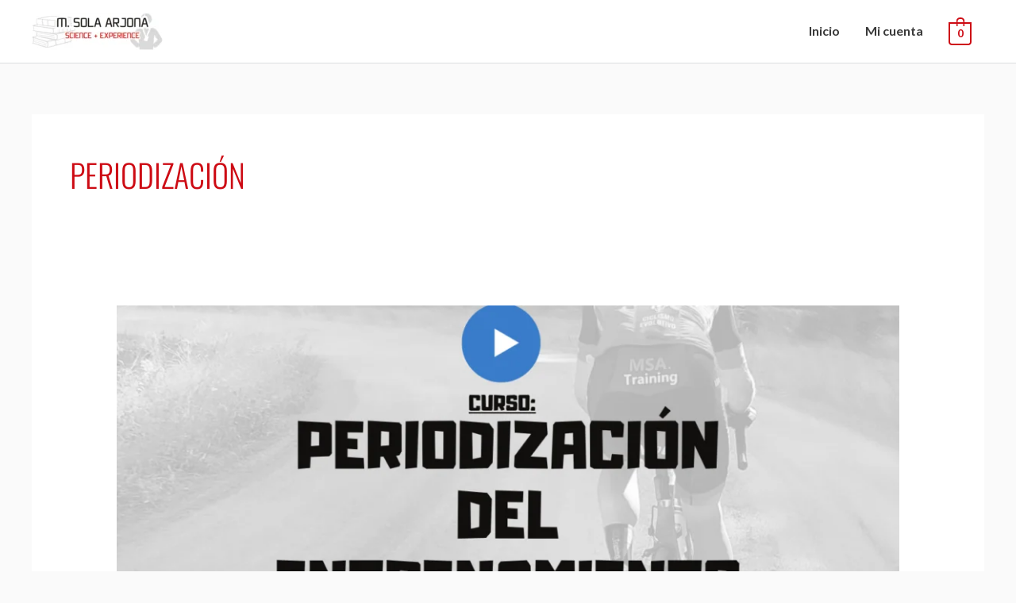

--- FILE ---
content_type: text/css
request_url: https://rendimientoevolutivo.com/wp-content/uploads/elementor/css/post-24888.css?ver=1768923905
body_size: 1041
content:
.elementor-kit-24888{--e-global-color-primary:#545352;--e-global-color-secondary:#C13013;--e-global-color-text:#FFFFFF;--e-global-color-accent:#61CE70;--e-global-color-7680bd0f:#4054B2;--e-global-color-fa81d2c:#23A455;--e-global-color-10199ff9:#000;--e-global-color-3f8431c2:#FFF;--e-global-typography-primary-font-family:"Roboto";--e-global-typography-primary-font-weight:600;--e-global-typography-secondary-font-family:"Roboto Slab";--e-global-typography-secondary-font-weight:400;--e-global-typography-text-font-family:"Roboto";--e-global-typography-text-font-weight:400;--e-global-typography-accent-font-family:"Roboto";--e-global-typography-accent-font-weight:500;--e-global-typography-sk_type_1-font-size:5em;--e-global-typography-sk_type_2-font-size:4em;--e-global-typography-sk_type_3-font-size:3em;--e-global-typography-sk_type_4-font-size:2em;--e-global-typography-sk_type_5-font-size:1.5em;--e-global-typography-sk_type_6-font-size:1.2em;--e-global-typography-sk_type_7-font-size:1em;--e-global-typography-sk_type_8-font-size:0.8em;--e-global-typography-sk_type_9-font-size:2em;--e-global-typography-sk_type_10-font-size:1.5em;--e-global-typography-sk_type_11-font-size:1em;--e-global-typography-sk_type_12-font-size:0.95em;--e-global-typography-sk_type_13-font-size:0.8em;--e-global-typography-sk_type_14-font-size:1em;--e-global-typography-sk_type_15-font-size:1em;--e-global-color-sk_color_1:#FFFFFF;--e-global-color-sk_color_2:#F4F4F4;--e-global-color-sk_color_3:#171720;--e-global-color-sk_color_5:#413EC5;--e-global-color-sk_color_9:#1B1B1D;--e-global-color-sk_color_10:#1B1B1D;--e-global-color-sk_color_11:#707071;--e-global-color-sk_color_12:#FFFFFF;--e-global-color-sk_color_13:#0000001A;--ang_background_light_background:#F4F4F4;--ang_background_dark_background:#171720;--ang_background_dark_heading:#FFFFFF;--ang_color_accent_secondary:#F57F1E;}.elementor-kit-24888 button,.elementor-kit-24888 input[type="button"],.elementor-kit-24888 input[type="submit"],.elementor-kit-24888 .elementor-button.elementor-button{background-color:#CD0B14;}.elementor-kit-24888 button:hover,.elementor-kit-24888 button:focus,.elementor-kit-24888 input[type="button"]:hover,.elementor-kit-24888 input[type="button"]:focus,.elementor-kit-24888 input[type="submit"]:hover,.elementor-kit-24888 input[type="submit"]:focus,.elementor-kit-24888 .elementor-button:hover,.elementor-kit-24888 .elementor-button:focus{background-color:#FFFFFF;color:#CD0B14;}.elementor-kit-24888 .elementor-repeater-item-shadow_2.elementor-element > .elementor-widget-container, .elementor-kit-24888 .elementor-repeater-item-shadow_2_hover.elementor-element:hover > .elementor-widget-container, .elementor-kit-24888 .elementor-repeater-item-shadow_2.elementor-element .elementor-element-populated, .elementor-kit-24888 .elementor-repeater-item-shadow_2_hover.elementor-element:hover .elementor-element-populated, .elementor-kit-24888 .elementor-repeater-item-shadow_2.e-container, .elementor-kit-24888 .elementor-repeater-item-shadow_2_hover.e-container:hover, .elementor-kit-24888 .elementor-repeater-item-shadow_2_external.elementor-element > .elementor-widget-container, .elementor-kit-24888 .elementor-repeater-item-shadow_2.e-con, .elementor-kit-24888 .elementor-repeater-item-shadow_2_hover.e-con:hover{box-shadow:0px 4px 16px 0px rgba(0,0,0,0.15);}.elementor-kit-24888 .elementor-repeater-item-shadow_3.elementor-element > .elementor-widget-container, .elementor-kit-24888 .elementor-repeater-item-shadow_3_hover.elementor-element:hover > .elementor-widget-container, .elementor-kit-24888 .elementor-repeater-item-shadow_3.elementor-element .elementor-element-populated, .elementor-kit-24888 .elementor-repeater-item-shadow_3_hover.elementor-element:hover .elementor-element-populated, .elementor-kit-24888 .elementor-repeater-item-shadow_3.e-container, .elementor-kit-24888 .elementor-repeater-item-shadow_3_hover.e-container:hover, .elementor-kit-24888 .elementor-repeater-item-shadow_3_external.elementor-element > .elementor-widget-container, .elementor-kit-24888 .elementor-repeater-item-shadow_3.e-con, .elementor-kit-24888 .elementor-repeater-item-shadow_3_hover.e-con:hover{box-shadow:0px 20px 20px 0px rgba(0,0,0,0.15);}.elementor-kit-24888 .elementor-repeater-item-shadow_4.elementor-element > .elementor-widget-container, .elementor-kit-24888 .elementor-repeater-item-shadow_4_hover.elementor-element:hover > .elementor-widget-container, .elementor-kit-24888 .elementor-repeater-item-shadow_4.elementor-element .elementor-element-populated, .elementor-kit-24888 .elementor-repeater-item-shadow_4_hover.elementor-element:hover .elementor-element-populated, .elementor-kit-24888 .elementor-repeater-item-shadow_4.e-container, .elementor-kit-24888 .elementor-repeater-item-shadow_4_hover.e-container:hover, .elementor-kit-24888 .elementor-repeater-item-shadow_4_external.elementor-element > .elementor-widget-container, .elementor-kit-24888 .elementor-repeater-item-shadow_4.e-con, .elementor-kit-24888 .elementor-repeater-item-shadow_4_hover.e-con:hover{box-shadow:0px 30px 55px 0px rgba(0,0,0,0.15);}.elementor-kit-24888 .elementor-repeater-item-shadow_5.elementor-element > .elementor-widget-container, .elementor-kit-24888 .elementor-repeater-item-shadow_5_hover.elementor-element:hover > .elementor-widget-container, .elementor-kit-24888 .elementor-repeater-item-shadow_5.elementor-element .elementor-element-populated, .elementor-kit-24888 .elementor-repeater-item-shadow_5_hover.elementor-element:hover .elementor-element-populated, .elementor-kit-24888 .elementor-repeater-item-shadow_5.e-container, .elementor-kit-24888 .elementor-repeater-item-shadow_5_hover.e-container:hover, .elementor-kit-24888 .elementor-repeater-item-shadow_5_external.elementor-element > .elementor-widget-container, .elementor-kit-24888 .elementor-repeater-item-shadow_5.e-con, .elementor-kit-24888 .elementor-repeater-item-shadow_5_hover.e-con:hover{box-shadow:0px 80px 80px 0px rgba(0,0,0,0.15);}.elementor-kit-24888 e-page-transition{background-color:#FFBC7D;}.elementor-kit-24888 h1, .elementor-kit-24888 h2, .elementor-kit-24888 h3, .elementor-kit-24888 h4, .elementor-kit-24888 h5, .elementor-kit-24888 h6{font-family:"Oswald", Sans-serif;}.elementor-kit-24888 h1{font-size:53px;font-weight:500;text-transform:uppercase;}.elementor-kit-24888 h2{text-transform:uppercase;}.elementor-kit-24888 h3{font-weight:500;text-transform:uppercase;}.elementor-kit-24888 h4{font-weight:500;text-transform:uppercase;}.elementor-kit-24888 button,.elementor-kit-24888 input[type="button"],.elementor-kit-24888 input[type="submit"],.elementor-kit-24888 .elementor-button{font-weight:700;text-transform:uppercase;color:#FFFFFF;}.elementor-kit-24888 .sk-light-bg:not(.elementor-column){background-color:#F4F4F4;}.elementor-kit-24888 .sk-dark-bg .elementor-counter-title, .elementor-kit-24888 .sk-dark-bg .elementor-counter-number-wrapper{color:currentColor;}.elementor-kit-24888 .sk-light-bg.elementor-column > .elementor-element-populated{background-color:#F4F4F4;}.elementor-kit-24888 .sk-dark-bg:not(.elementor-column){background-color:#171720;}.elementor-kit-24888 .sk-light-bg .elementor-counter-title, .elementor-kit-24888 .sk-light-bg .elementor-counter-number-wrapper{color:currentColor;}.elementor-kit-24888 .sk-dark-bg.elementor-column > .elementor-element-populated{background-color:#171720;}.elementor-kit-24888 .sk-dark-bg{color:#FFFFFF;}.elementor-kit-24888, .elementor-kit-24888 .sk-text-dark{--ang_color_text_dark:#FFFFFF;}.elementor-kit-24888 .sk-text-dark{color:#FFFFFF;}.elementor-kit-24888 .sk-text-dark .elementor-heading-title{color:#FFFFFF;}.elementor-kit-24888 .sk-dark-bg h1,.elementor-kit-24888 .sk-dark-bg h1.elementor-heading-title,.elementor-kit-24888 .sk-dark-bg h2,.elementor-kit-24888 .sk-dark-bg h2.elementor-heading-title,.elementor-kit-24888 .sk-dark-bg h3,.elementor-kit-24888 .sk-dark-bg h3.elementor-heading-title,.elementor-kit-24888 .sk-dark-bg h4,.elementor-kit-24888 .sk-dark-bg h4.elementor-heading-title,.elementor-kit-24888 .sk-dark-bg h5,.elementor-kit-24888 .sk-dark-bg h5.elementor-heading-title,.elementor-kit-24888 .sk-dark-bg h6,.elementor-kit-24888 .sk-dark-bg h6.elementor-heading-title,.elementor-kit-24888 .sk-light-bg .sk-dark-bg h1,.elementor-kit-24888 .sk-light-bg .sk-dark-bg h1.elementor-heading-title,.elementor-kit-24888 .sk-light-bg .sk-dark-bg h2,.elementor-kit-24888 .sk-light-bg .sk-dark-bg h2.elementor-heading-title,.elementor-kit-24888 .sk-light-bg .sk-dark-bg h3,.elementor-kit-24888 .sk-light-bg .sk-dark-bg h3.elementor-heading-title,.elementor-kit-24888 .sk-light-bg .sk-dark-bg h4,.elementor-kit-24888 .sk-light-bg .sk-dark-bg h4.elementor-heading-title,.elementor-kit-24888 .sk-light-bg .sk-dark-bg h5,.elementor-kit-24888 .sk-light-bg .sk-dark-bg h5.elementor-heading-title,.elementor-kit-24888 .sk-light-bg .sk-dark-bg h6,.elementor-kit-24888 .sk-light-bg .sk-dark-bg h6.elementor-heading-title{color:#FFFFFF;}.elementor-kit-24888 .elementor-button, .elementor-kit-24888 .button, .elementor-kit-24888 button, .elementor-kit-24888 .sk-accent-2{background-color:#F57F1E;}.elementor-kit-24888 .sk-secondary-accent,.elementor-kit-24888 .sk-secondary-accent.sk-secondary-accent h1,.elementor-kit-24888 .sk-secondary-accent.sk-secondary-accent h2,.elementor-kit-24888 .sk-secondary-accent.sk-secondary-accent h3,.elementor-kit-24888 .sk-secondary-accent.sk-secondary-accent h4,.elementor-kit-24888 .sk-secondary-accent.sk-secondary-accent h5,.elementor-kit-24888 .sk-secondary-accent.sk-secondary-accent h6{color:#F57F1E;}.elementor-kit-24888 .sk-secondary-bg:not(.elementor-column){background-color:#F57F1E;}.elementor-kit-24888 .sk-secondary-bg.elementor-column > .elementor-element-populated{background-color:#F57F1E;}.elementor-section.elementor-section-boxed > .elementor-container{max-width:1140px;}.e-con{--container-max-width:1140px;}{}h1.entry-title{display:var(--page-title-display);}@media(max-width:1024px){.elementor-section.elementor-section-boxed > .elementor-container{max-width:1024px;}.e-con{--container-max-width:1024px;}}@media(max-width:767px){.elementor-section.elementor-section-boxed > .elementor-container{max-width:767px;}.e-con{--container-max-width:767px;}}/* Start custom CSS */.ast-theme-transparent-header #primary-meny ul li a{
    color: rgba(255,255,255,0.87);
}/* End custom CSS */

--- FILE ---
content_type: text/css
request_url: https://rendimientoevolutivo.com/wp-content/uploads/elementor/css/post-25444.css?ver=1768923905
body_size: 866
content:
.elementor-25444 .elementor-element.elementor-element-3d79f50:not(.elementor-motion-effects-element-type-background), .elementor-25444 .elementor-element.elementor-element-3d79f50 > .elementor-motion-effects-container > .elementor-motion-effects-layer{background-color:#212121;}.elementor-25444 .elementor-element.elementor-element-3d79f50{transition:background 0.3s, border 0.3s, border-radius 0.3s, box-shadow 0.3s;margin-top:0px;margin-bottom:0px;}.elementor-25444 .elementor-element.elementor-element-3d79f50 > .elementor-background-overlay{transition:background 0.3s, border-radius 0.3s, opacity 0.3s;}.elementor-25444 .elementor-element.elementor-element-d1d8db3{--spacer-size:80px;}.elementor-25444 .elementor-element.elementor-element-6387204 > .elementor-element-populated.elementor-element-populated.elementor-element-populated{padding:10px 50px 10px 50px;}.elementor-25444 .elementor-element.elementor-element-8d52a3f .elementor-image-box-wrapper{text-align:center;}.elementor-25444 .elementor-element.elementor-element-8d52a3f .elementor-image-box-content .elementor-image-box-title, .elementor-25444 .elementor-element.elementor-element-8d52a3f .elementor-image-box-content .elementor-image-box-title a{color:#ffffff;}.elementor-25444 .elementor-element.elementor-element-8d52a3f .elementor-image-box-description{font-size:20px;color:#ffffff;}.elementor-25444 .elementor-element.elementor-element-06ab20e .elementor-button{background-color:#CD0B14;text-transform:uppercase;fill:#FFFFFF;color:#FFFFFF;}.elementor-25444 .elementor-element.elementor-element-06ab20e .elementor-button:hover, .elementor-25444 .elementor-element.elementor-element-06ab20e .elementor-button:focus{background-color:rgba(255, 255, 255, 0.84);color:#CD0B14;}.elementor-25444 .elementor-element.elementor-element-06ab20e > .elementor-widget-container{margin:20px 0px 0px 0px;}.elementor-25444 .elementor-element.elementor-element-06ab20e .elementor-button:hover svg, .elementor-25444 .elementor-element.elementor-element-06ab20e .elementor-button:focus svg{fill:#CD0B14;}.elementor-25444 .elementor-element.elementor-element-13efe86{--spacer-size:100px;}.elementor-25444 .elementor-element.elementor-element-503f2f2:not(.elementor-motion-effects-element-type-background), .elementor-25444 .elementor-element.elementor-element-503f2f2 > .elementor-motion-effects-container > .elementor-motion-effects-layer{background-color:#212121;}.elementor-25444 .elementor-element.elementor-element-503f2f2{border-style:solid;border-width:1px 0px 0px 0px;border-color:rgba(214, 214, 214, 0.39);transition:background 0.3s, border 0.3s, border-radius 0.3s, box-shadow 0.3s;}.elementor-25444 .elementor-element.elementor-element-503f2f2 > .elementor-background-overlay{transition:background 0.3s, border-radius 0.3s, opacity 0.3s;}.elementor-25444 .elementor-element.elementor-element-503f2f2.elementor-section{padding:25px 0px 25px 0px;}.elementor-25444 .elementor-element.elementor-element-5653c9e .elementor-nav-menu--main .elementor-item.elementor-item{color:#FFFFFF;}.elementor-25444 .elementor-element.elementor-element-5653c9e .elementor-nav-menu--main .elementor-item:hover,
					.elementor-25444 .elementor-element.elementor-element-5653c9e .elementor-nav-menu--main .elementor-item.elementor-item-active,
					.elementor-25444 .elementor-element.elementor-element-5653c9e .elementor-nav-menu--main .elementor-item.highlighted,
					.elementor-25444 .elementor-element.elementor-element-5653c9e .elementor-nav-menu--main .elementor-item:focus{color:#AACF3D;fill:#AACF3D;}.elementor-25444 .elementor-element.elementor-element-5653c9e .elementor-nav-menu--dropdown a, .elementor-25444 .elementor-element.elementor-element-5653c9e .elementor-menu-toggle{color:#FFFFFF;fill:#FFFFFF;}.elementor-25444 .elementor-element.elementor-element-5653c9e .elementor-nav-menu--dropdown{background-color:rgba(2, 1, 1, 0);}.elementor-25444 .elementor-element.elementor-element-9588d73 .elementor-nav-menu .elementor-item{font-size:14px;}.elementor-25444 .elementor-element.elementor-element-9588d73 .elementor-nav-menu--main .elementor-item.elementor-item{color:#FFFFFF;}.elementor-25444 .elementor-element.elementor-element-9588d73 .elementor-nav-menu--main .elementor-item:hover,
					.elementor-25444 .elementor-element.elementor-element-9588d73 .elementor-nav-menu--main .elementor-item.elementor-item-active,
					.elementor-25444 .elementor-element.elementor-element-9588d73 .elementor-nav-menu--main .elementor-item.highlighted,
					.elementor-25444 .elementor-element.elementor-element-9588d73 .elementor-nav-menu--main .elementor-item:focus{color:#AACF3D;fill:#AACF3D;}.elementor-25444 .elementor-element.elementor-element-9588d73 .elementor-nav-menu--dropdown a, .elementor-25444 .elementor-element.elementor-element-9588d73 .elementor-menu-toggle{color:#FFFFFF;fill:#FFFFFF;}.elementor-25444 .elementor-element.elementor-element-9588d73 .elementor-nav-menu--dropdown{background-color:rgba(2, 1, 1, 0);}.elementor-25444 .elementor-element.elementor-element-c9db5c0:not(.elementor-motion-effects-element-type-background), .elementor-25444 .elementor-element.elementor-element-c9db5c0 > .elementor-motion-effects-container > .elementor-motion-effects-layer{background-color:#212121;}.elementor-25444 .elementor-element.elementor-element-c9db5c0{transition:background 0.3s, border 0.3s, border-radius 0.3s, box-shadow 0.3s;}.elementor-25444 .elementor-element.elementor-element-c9db5c0 > .elementor-background-overlay{transition:background 0.3s, border-radius 0.3s, opacity 0.3s;}.elementor-25444 .elementor-element.elementor-element-c9db5c0.elementor-section{padding:25px 0px 25px 0px;}.elementor-25444 .elementor-element.elementor-element-99ec9a7 .elementor-repeater-item-87ae60e.elementor-social-icon{background-color:#FFFFFF;}.elementor-25444 .elementor-element.elementor-element-99ec9a7 .elementor-repeater-item-87ae60e.elementor-social-icon i{color:#000000;}.elementor-25444 .elementor-element.elementor-element-99ec9a7 .elementor-repeater-item-87ae60e.elementor-social-icon svg{fill:#000000;}.elementor-25444 .elementor-element.elementor-element-99ec9a7{--grid-template-columns:repeat(0, auto);--icon-size:16px;--grid-column-gap:10px;--grid-row-gap:0px;}.elementor-25444 .elementor-element.elementor-element-99ec9a7 .elementor-widget-container{text-align:center;}.elementor-25444 .elementor-element.elementor-element-99ec9a7 .elementor-social-icon i{color:#ffffff;}.elementor-25444 .elementor-element.elementor-element-99ec9a7 .elementor-social-icon svg{fill:#ffffff;}.elementor-25444 .elementor-element.elementor-element-99ec9a7 .elementor-social-icon{--icon-padding:0.5em;}.elementor-25444 .elementor-element.elementor-element-99ec9a7 .elementor-icon{border-radius:50px 50px 50px 50px;}.elementor-25444 .elementor-element.elementor-element-99ec9a7 .elementor-social-icon:hover i{color:#ffffff;}.elementor-25444 .elementor-element.elementor-element-99ec9a7 .elementor-social-icon:hover svg{fill:#ffffff;}.elementor-theme-builder-content-area{height:400px;}.elementor-location-header:before, .elementor-location-footer:before{content:"";display:table;clear:both;}@media(max-width:1024px){.elementor-25444 .elementor-element.elementor-element-3d79f50.elementor-section{padding:10px 10px 10px 10px;}.elementor-25444 .elementor-element.elementor-element-d1d8db3{--spacer-size:60px;}.elementor-25444 .elementor-element.elementor-element-6387204 > .elementor-element-populated.elementor-element-populated.elementor-element-populated{padding:0px 0px 0px 0px;}.elementor-25444 .elementor-element.elementor-element-8d52a3f .elementor-image-box-wrapper{text-align:center;}.elementor-25444 .elementor-element.elementor-element-13efe86{--spacer-size:60px;}.elementor-25444 .elementor-element.elementor-element-503f2f2.elementor-section{padding:2em 0em 2em 0em;}.elementor-25444 .elementor-element.elementor-element-c9db5c0.elementor-section{padding:2em 0em 2em 0em;}}@media(max-width:767px){.elementor-25444 .elementor-element.elementor-element-d1d8db3{--spacer-size:55px;}.elementor-25444 .elementor-element.elementor-element-8d52a3f .elementor-image-box-wrapper{text-align:center;}.elementor-25444 .elementor-element.elementor-element-06ab20e > .elementor-widget-container{margin:20px 0px 0px 0px;}.elementor-25444 .elementor-element.elementor-element-13efe86{--spacer-size:55px;}.elementor-25444 .elementor-element.elementor-element-99ec9a7 .elementor-widget-container{text-align:center;}}@media(min-width:768px){.elementor-25444 .elementor-element.elementor-element-7c367b3{width:10%;}.elementor-25444 .elementor-element.elementor-element-6387204{width:78.666%;}.elementor-25444 .elementor-element.elementor-element-af12ba6{width:10%;}.elementor-25444 .elementor-element.elementor-element-19012c6{width:49.332%;}.elementor-25444 .elementor-element.elementor-element-f283940{width:50%;}}@media(max-width:1024px) and (min-width:768px){.elementor-25444 .elementor-element.elementor-element-7c367b3{width:10%;}.elementor-25444 .elementor-element.elementor-element-af12ba6{width:10%;}}